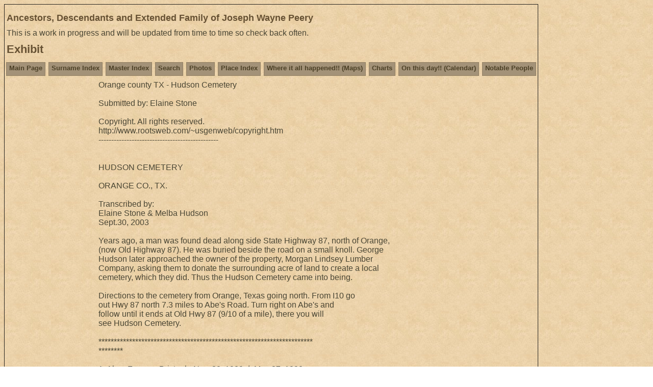

--- FILE ---
content_type: text/html
request_url: http://peerygenealogy.com/home/site/e346.htm
body_size: 3444
content:
<!DOCTYPE html>
<html data-site-title="Ancestors, Descendants and Extended Family of Joseph Wayne Peery" data-page-title="Exhibit ">
 <head>
 <meta charset="windows-1252">
 <meta http-equiv="X-UA-Compatible" content="IE=edge">
 <meta name="viewport" content="width=device-width, initial-scale=1">
 <meta name="Generator" content="Second Site 8.3">
 <!-- PageSet: User Pages -->
 <link type="text/css" rel="stylesheet" href="layout9.css">
 <link type="text/css" rel="stylesheet" href="site.css">
 <script src="jquery.min.js"></script>
 <script src="scripts.js"></script>
 <title>Ancestors, Descendants and Extended Family of Joseph Wayne Peery - Exhibit</title>
</head>

<body id="userpages">
  <div id="container">
    <div id="headerw"><div id="header"><h2>Ancestors, Descendants and Extended Family of Joseph Wayne Peery</h2><div id="subtitle">This is a work in progress and will be updated from time to time so check back often.</div><h1>Exhibit</h1><div class="stretch"></div></div></div>
    <div id="menubar"><ul class="menublock menubar"><li><a href="index.htm">Main Page</a></li><li><a href="surname_index.htm">Surname Index</a></li><li><a href="master_index.htm">Master Index</a></li><li><a href="ui28.htm">Search</a></li><li><a href="ui10.htm">Photos</a></li><li><a href="ui27.htm">Place Index</a></li><li><a href="ui19.htm">Where it all happened!!  (Maps)</a></li><li><a href="ui04.htm">Charts</a></li><li><a href="ui18.htm">On this day!!  (Calendar)</a></li><li><a href="ui07.htm">Notable People</a></li></ul><div class="stretch"></div></div>
    <table class="layout">
      <tr>
        <td id="sidebarw"><div id="sidebar"></div></td>
        <td id="contentw"><div id="content">Orange county TX - Hudson Cemetery<br><br>Submitted by:  Elaine Stone<br><br>Copyright.  All rights reserved.<br>http://www.rootsweb.com/~usgenweb/copyright.htm<br>-----------------------------------------------<br><br><br>                              HUDSON CEMETERY<br><br>                              ORANGE CO., TX.<br><br>                              Transcribed by:<br>                        Elaine Stone & Melba Hudson<br>                               Sept.30, 2003<br><br>  Years ago, a man was found dead along side State Highway 87, north of Orange,<br>  (now Old Highway 87). He was buried beside the road on a small knoll. George<br>  Hudson later approached the owner of the property, Morgan Lindsey Lumber<br>  Company, asking them to donate the surrounding acre of land to create a local<br>  cemetery, which they did. Thus the Hudson Cemetery came into being.<br><br>   Directions to the cemetery from Orange, Texas going north. From I10 go<br>   out Hwy 87 north 7.3 miles to Abe's Road. Turn right on Abe's and<br>   follow until it ends at Old Hwy 87 (9/10 of a mile), there you will<br>   see Hudson Cemetery.<br><br>   **********************************************************************<br>                                  ********<br><br>   1. Alma Frances Brister b. Nov. 20, 1909 d. Mar. 27, 1990<br>   2. Ivy W. Brister b. June 13, 1910 d. Mar. 20, 1973<br>   3. Samuel Brister 1881 - 1961<br>   4. Molly Brister 1889 - 1937<br>   5. Lillie Nancy Eva Brister Hudson b. Feb. 13, 1918 d. Oct. 19, 1939<br>   6. Jerald T. Floyd b. Jan. 20. 1941 d. Jan. 20, 1941<br>   7. Edith McDonald Luzader b. May 10, 1904 d. June 08, 1948<br>   8. Walter A. Green b. ? 25, 1912 d. May 08, 1956<br>   9. Warren Bennett Stark b. Aug. 26, 1887 d. Dec. 29, 1971<br>   10. Pearl Peveto b. Dec. 01, 1897 d. Feb. 14, 1980<br>   11. Benny Peveto b. May 10, 1882 d. Jan. 22, 1947<br>   12. Flarence G. Holden b. Dec. 04, 1932 d. Mar. 29, 1936<br>   13. Mary Teal b. Aug. 26, 1879 d. Oct. 03, ????<br>   14. Flower pot to mark grave . No ones knows the name<br>   15. No one knows the name<br>   16. No one knows the name<br>   17. No one knows the name<br>   18. Ransom Walter Freeman b. Mar. 08, 1874 d. Dec. 11, 1937<br>   19. Francis Elizabeth Bettie Freeman b. Feb. 21, 1883 d. Mar. 14, 1957<br>   20. William S. Peery 1871 - 1945<br>   21. Sarah E. Peery 1878 - 1933<br>   22. Lester L. Hudson 1903 - 1981<br>   23. George A. Hudson Jr. b. Sept. 05, 1900 d. Oct. 05, 1979<br>   24. Marie Louise Neille HUDSON-TALERICO b. Aug. 27, 1963 d. Mar. 21,<br>   1996<br>   25. Edward Neil Hudson b. Feb. 05, 1940 (living)<br>   26. Linda Gay Hudson b. Nov. 20, 1943 (living)<br>   27. Forrest Hudson b. Oct. 08, 1904 d. Aug. 07, 1962<br>   28. Ada Lela Brister Hudson b. Mar. 14, 1912 d. Nov. 20, 1987<br>   29. Donna Kay Hock b. ???? d. Aug. 28, 1964<br>   30. Claude P. Harris b. Apr. 27, 1888 d. May 03, 1959 TEXAS PVT TRPL3<br>   CALVRY WW I<br>   31. George Holden son of Mahlon & Harriet Holden (no dates)<br>   32. Realie Holden daughter of Mahlon & Harriet Holden (no dates)<br>   33. Mahlon Holden Sr. died 1881<br>   34. Harriett Shaver Holden died 1883<br>   35. W. L. Holden b. Feb. 13, 1901 d. Apr. 08, 1920<br>   36. Annie Harris b. Jan. 31, 1905 d. June 17, 1939<br>   37. Maylon Bud Holden b. May 03, 1908 d. Jan. ??, 1998<br>   38. Mahlon Holden b. Mar. 27, 1873 d. Feb. 23, 1948<br>   39. Janie Holden b. Oct. 04, 1878 d. Jan. 27, 1966<br>   40.Gettie Hoffpaiur b. Jan. 28, 1913 d. July 29, 1961<br>   41. Clarence C. Holden b. Apr. 04, 1889 d. June 25, 1975<br>   42. John W. Holden Sr. b. Mar. 29, 1915 d. Nov. 23, 1975 PVT US ARMY<br>   WW II<br>   43. Dan R. Holden Sr. 1940 - 2001<br>   44. Charles Lee Holder b. Dec. 23, 1903 d. Oct. 14, 1976<br>   45. J.L. Watkins b. Mar. 13, 1887 d. Dec. 27, 1959<br>   46. Lottie H. Watkins 1893 - 1919<br>   47. George A. Hudson Sr. 1871 - 1950 Woodmen of the World Memorial<br>   48. Mary Abbigail Hudson 1871 - 1953<br>   49. Eva E. Hudson b. Apr. 15, 1899 d. Dec. 15, 1975<br>   50. Annie Watkins b. Mar. 14, 1895 d. July 29, 1955<br>   51. Oscar Carlton Watkins b. Feb. 07, 1914 d. Sept. 27, 1969<br>   52. George Edmon Jonier b. Feb. 02, 1874 d. May 02, 1875<br>   53. John T. King b. Apr. 15, 1836 d. Jan. 03 ?, 1901 h/o L.S. King ?<br>   54. A.N. King b. Mar. 10, 1878 d. Sept. 30, 1901<br>   55. Curtis Wayne Holden b. Oct. 13, 1952 d. Nov. 19, 1982<br>   56. John H. Butler II 1949 - 2001<br>   57. Dora J. Bilbo 1890 - 1972<br>   58. John C. Bilbo 1881 - 1963<br>   59. Blanche Hoffpaiur b. Apr. 16, 1916 d. Sept. 16, 2003<br>   60. William H. Dudley b. Aug. 27, 1943 d. Feb. 17, 1994 son<br>   61. Grace I. Dudley b. June 23, 1908 d. Oct. 13, 1992 mother<br>   62. Samuel E. Dudley b. Apr. 10, 1998 d. Mar. 25, 1988 father<br>   63. Victor Lee Burnett b. Aug. 24, 1945 d. Sept. 04, 2003<br>   64. The Children of Halkeith & Maxine Bodden (concrete slab)<br>   65. Jessie May Barker b. Apr. 30, 1924 d. Oct. 19, 1988<br>   66. Rosa N. Davis 1904 - 1972<br>   67. Charlie Davis b. May 10, 1929 d. Apr. 28, 1980 PFC US ARMY WW II<br>   68. Mildred Faye Davis b. Oct. 07, 1928 d. Apr. 13, 2003<br>   69. Hobart McKinley Hudson Jr. b. Oct. 06, 1953 d. Oct. 08, 1953<br>   70. Hobart M. Hudson 1897 - 1974<br>   71. Bonnie R. Hudson 1917 - 1989<br>   72. Birdie B. Weaver Welch b. Mar. 19, 1887 d. May 13, 1963<br>   73. Travis Charles Hudson Sr. b. Nov. 09, 1932 (Living)<br>   74. Melba Sanders Hudson b. Feb. 27, 1935 (Living)<br>   75. Travis Hudson b. Mar. 26, 1908 d. Mar. 26, 1958<br>   76. William Harmon McClain b. Sept. 02, 1922 d. Nov. 01, 1979<br>   77. George Washington Nink b. Feb. 22, 1891 d. Mar. 30, 1969<br>   78. Eva V. Nink b. June 13, 1887 d. Jan. 06, 1961<br>   79. Stanley Dorch b. July 14, 1916 d. Sept. 02, 1963 PFC BTRY C 372 FA<br>   BN WWII<br><br>      Copyright@ Elaine Stone 2003 All rights reserved.<br><br>&#160;</div></td>
      </tr>
    </table>
    <div id="extraw"><div id="extra"></div></div>
    <div id="footerw"><div id="footer"><div id="compiler">Please feel free to send any suggestions or corrections to me.<br>
Compiler: <a href="JavaScript:hemlink('joepeery','peerygenealogy.com');">Joe Peery</a>, Jasper, Texas</div>Site updated on 6 Apr 2024 at 2:40:54 PM from Joe Peery; 9,779 people<div id="credit">Page created by <a href="http://www.JohnCardinal.com/">John Cardinal's</a> <a href="https://www.secondsite8.com/">Second Site</a>  v8.03. &#160;|&#160; Graphics by <a href="http://www.graphicsbycarla.com">Carla's Graphic Designs</a></div></div></div>
    <div class="stretch"></div>
  </div>
</body></html>